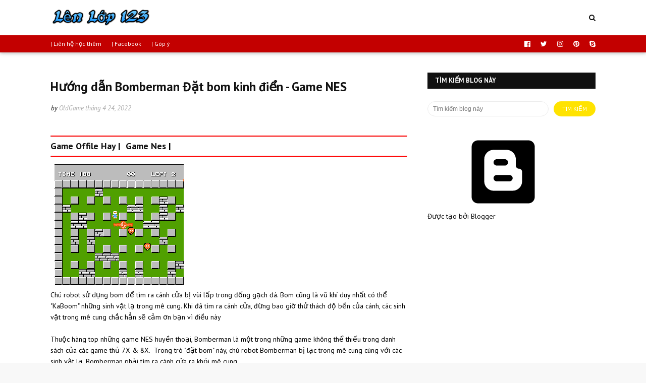

--- FILE ---
content_type: text/html; charset=utf-8
request_url: https://www.google.com/recaptcha/api2/aframe
body_size: 222
content:
<!DOCTYPE HTML><html><head><meta http-equiv="content-type" content="text/html; charset=UTF-8"></head><body><script nonce="ZYfWLLyXQDsx0oGOBMhRgw">/** Anti-fraud and anti-abuse applications only. See google.com/recaptcha */ try{var clients={'sodar':'https://pagead2.googlesyndication.com/pagead/sodar?'};window.addEventListener("message",function(a){try{if(a.source===window.parent){var b=JSON.parse(a.data);var c=clients[b['id']];if(c){var d=document.createElement('img');d.src=c+b['params']+'&rc='+(localStorage.getItem("rc::a")?sessionStorage.getItem("rc::b"):"");window.document.body.appendChild(d);sessionStorage.setItem("rc::e",parseInt(sessionStorage.getItem("rc::e")||0)+1);localStorage.setItem("rc::h",'1768517851515');}}}catch(b){}});window.parent.postMessage("_grecaptcha_ready", "*");}catch(b){}</script></body></html>

--- FILE ---
content_type: text/javascript; charset=UTF-8
request_url: https://www.lenlop123.com/feeds/posts/default/-/cate-game?alt=json-in-script&max-results=3&callback=jQuery112406045663159478818_1768517849245&_=1768517849246
body_size: 12378
content:
// API callback
jQuery112406045663159478818_1768517849245({"version":"1.0","encoding":"UTF-8","feed":{"xmlns":"http://www.w3.org/2005/Atom","xmlns$openSearch":"http://a9.com/-/spec/opensearchrss/1.0/","xmlns$blogger":"http://schemas.google.com/blogger/2008","xmlns$georss":"http://www.georss.org/georss","xmlns$gd":"http://schemas.google.com/g/2005","xmlns$thr":"http://purl.org/syndication/thread/1.0","id":{"$t":"tag:blogger.com,1999:blog-9092133891385897254"},"updated":{"$t":"2026-01-14T19:08:55.500-08:00"},"category":[{"term":"cate-game"},{"term":"cate-game-snes"},{"term":"learn-thayvu-l8-2022"},{"term":"toan-6-hk1"},{"term":"cate-game-viet-hoa"},{"term":"toan-7-hk1"},{"term":"toan-11-hk1"},{"term":"cate-game-phone"},{"term":"toan-6-sgk"},{"term":"toan-8-hk1"},{"term":"toan-10-hk1"},{"term":"toan-9-hk1"},{"term":"toan-7-hsg"},{"term":"learn-thayvu-l6-2021"},{"term":"truyen-tranh-20th-century-boys"},{"term":"learn-thayvu-l7-2022"},{"term":"learn-thayvu-l6-2022"},{"term":"iq"},{"term":"toan-8-hsg"},{"term":"toan-2-hk1"},{"term":"toan-6-gk1"},{"term":"toan-7-gk1"},{"term":"cate-game-pc"},{"term":"toan-7-hk2"},{"term":"toan-9-hsg"},{"term":"toan-6-hsg"},{"term":"toan-9-gk1"},{"term":"toan-12-hk1"},{"term":"toan-11-gk1"},{"term":"toan-6-hk2"},{"term":"toan-12-hk2"},{"term":"chim-lua"},{"term":"toan-5-hk1"},{"term":"toan-5-gk1"},{"term":"toan-2-hk2"},{"term":"toan-8-hk2"},{"term":"cate-music-vn"},{"term":"vat-li-6-c1"},{"term":"cate-programmer-javascript"},{"term":"toan-10-gk1"},{"term":"toan-6-hk1-lt"},{"term":"toan-9-tsTHCS"},{"term":"cate-music-eng"},{"term":"cate-js"},{"term":"der-langrisser"},{"term":"toan-8-gk1"},{"term":"toan-6-hk2-lt"},{"term":"toan-6-gk2"},{"term":"toan-6-hh-c2"},{"term":"vat-li-8-hk1"},{"term":"toan-5-hk2"},{"term":"toan-9-hk2"},{"term":"vat-li-8-c1"},{"term":"cate-programmer-hardware"},{"term":"toan-10-hk2"},{"term":"phim-hay"},{"term":"toan-6-sgk-pbtt6hh34"},{"term":"toan-7-sgk"},{"term":"toan-8-gk2"},{"term":"toan-4-gk1"},{"term":"vat-li-8-hk2"},{"term":"toan-6-ds-c2"},{"term":"toan-9-sgk"},{"term":"khtn-6-sgk-sgkCTST"},{"term":"vat-li-9-hk1"},{"term":"cate-game-nes"},{"term":"cate-postman"},{"term":"toan-10-sgk"},{"term":"toan-12-gk1"},{"term":"toan-9-gk2"},{"term":"fire-emblem-3"},{"term":"image-familly"},{"term":"Yugi-Oh-R"},{"term":"fe7"},{"term":"toan-2-hk2-lt"},{"term":"toan-9-ds-c1"},{"term":"toan-9-ds-c2"},{"term":"Tearing-Saga"},{"term":"khtn-7-sgk-sbt-CTST-2022"},{"term":"toan-11-sgk"},{"term":"toan-3-hk2"},{"term":"vat-li-6-hk1"},{"term":"khampha"},{"term":"sgk-ctst"},{"term":"vat-li-8-c2"},{"term":"cate-programmer-software"},{"term":"vat-li-7-hk1"},{"term":"vat-li-9-c1"},{"term":"cate-excel-tlhe"},{"term":"cate-tools-online"},{"term":"toan-2-sgk-35de-na"},{"term":"toan-3-sgk-35de-na"},{"term":"toan-5-btct-35na"},{"term":"toan-6-ds-c3"},{"term":"toan-2-btct-ctst2021"},{"term":"toan-7-hsg-tt15cdsh2020"},{"term":"toan-7-sgk-pbt34t"},{"term":"van-1-btct-ctst2021"},{"term":"van-2-btct-ctst2021"},{"term":"cate-word"},{"term":"genshin-impact"},{"term":"toan-1-btct-cd2021"},{"term":"toan-1-hk2"},{"term":"toan-12-sgk"},{"term":"toan-2-gk1"},{"term":"toan-2-phieubaitap-chantroi-2023"},{"term":"toan-4-hk2"},{"term":"toan-5-sgk"},{"term":"ly-10-sgk-cpvl1"},{"term":"toan-7-ds-c1"},{"term":"vat-li-6-c2"},{"term":"ytb-review"},{"term":"de-thi"},{"term":"fe6"},{"term":"toan-3-gk1"},{"term":"vat-li-7-hk2"},{"term":"vat-li-9-c2"},{"term":"cate-programmer-cloud-essentials"},{"term":"toan-2-gk2"},{"term":"toan-4-sgk"},{"term":"toan-7-ds-c3"},{"term":"toan-8-ds-c3"},{"term":"toan-8-hh-c3"},{"term":"vat-li-6-hk2"},{"term":"learn-thayvu-l9-2023"},{"term":"toan-10-hsg"},{"term":"toan-11-hsg"},{"term":"truyen-tranh"},{"term":"vat-li-9-hk2"},{"term":"cate-js-bt"},{"term":"romance-saga-3"},{"term":"toan-12-hsg"},{"term":"anh-hai-huoc"},{"term":"hoa-8-gk1"},{"term":"toan-10-ds-c1"},{"term":"toan-10-ds-c4"},{"term":"toan-10-hh-c1"},{"term":"toan-6-sgk-btcbvncbdp"},{"term":"toan-9-gk1-tt-29-hn"},{"term":"z"},{"term":"hoa-8-c1"},{"term":"hoa-9-c1"},{"term":"toan-11-hk2"},{"term":"toan-8-sgk"},{"term":"truyen-cuoi"},{"term":"vampire-survivors"},{"term":"vat-li-8-sgk-sbt"},{"term":"vat-ly-7-sgk-sbt"},{"term":"fe5"},{"term":"khtn-6-hk1"},{"term":"phimhh-Courage-s1"},{"term":"toan-10-ds-c3"},{"term":"toan-5-gk2"},{"term":"vat-li-6-gk1"},{"term":"ff-VIII"},{"term":"phimhh-Courage-s2"},{"term":"toan-1-pbt-dth"},{"term":"toan-12-tnpt"},{"term":"toan-2-hsg"},{"term":"toan-8-ds-c1"},{"term":"vat-li-7-c1"},{"term":"vat-li-7-c3"},{"term":"vat-li-9-c3"},{"term":"vat-li-9-gk1"},{"term":"cate-red-alert2"},{"term":"chrono-trigger"},{"term":"toan-11-gk2"},{"term":"toan-7-ds-c4"},{"term":"toan-9-hsg-tt23cd2021"},{"term":"vat-li-10-gk1"},{"term":"cate-html"},{"term":"toan-3-gk2"},{"term":"vat-ly-6-sgk-sbt"},{"term":"Minecraft"},{"term":"learn-thayvu-l8-2023"},{"term":"toan-10-gk2"},{"term":"toan-5-hk2-tt60-vtht"},{"term":"toan-6-ds-c1"},{"term":"toan-6-hh-c1"},{"term":"toan-7-hh-c2"},{"term":"toan-8-hh-c1"},{"term":"toan-9-ds-c3"},{"term":"toan-9-ds-c4"},{"term":"van-6-sgk"},{"term":"vat-li-10-sgk"},{"term":"vat-li-11-sgk"},{"term":"ytb-giai-tri"},{"term":"20-de-thi-gioi-toan-lop-1"},{"term":"cate-powerpoint"},{"term":"diablo-2"},{"term":"hoa-hoc-8-c1-lt"},{"term":"toan-12-gk2"},{"term":"toan-12-tnpt-tc20nbv"},{"term":"toan-4-gk2"},{"term":"toan-6-hk1-tt20qb"},{"term":"toan-7-hh-c3"},{"term":"toan-7-hk1-tt20qb"},{"term":"toan-7-sgk-sgk-2022-c7"},{"term":"toan-8-hk1-tt20qb"},{"term":"zelda-a-link-to-the-past"},{"term":"cate-excel"},{"term":"cate-truyentranh"},{"term":"hoa-9-c5"},{"term":"machinarium"},{"term":"toan-8-ds-c2"},{"term":"truyen-tranh-Soloist-Of-The-Prison"},{"term":"vat-li-8-gk1"},{"term":"cate-css"},{"term":"cate-suutam"},{"term":"hoa-8-sgk"},{"term":"toan-10-hh-c3"},{"term":"toan-6-sgk-dsc1"},{"term":"toan-6-sgk-tldhsh62020"},{"term":"toan-7-hh-c1"},{"term":"truyen-tranh-Uzumaki"},{"term":"learn-eng"},{"term":"ly-12-sgk-cpvl1"},{"term":"tin-hoc-3-hdth-cd2"},{"term":"tin-hoc-7-sgk-sbt-ctst-2022"},{"term":"toan-5-hk1-tt60-vtht"},{"term":"toan-6-hsg-tt18cđsh2022"},{"term":"van-6-gk1"},{"term":"vat-li-7-gk1"},{"term":"casio"},{"term":"learn-thayvu-l8-2021"},{"term":"toan-10-ds-c2"},{"term":"toan-5-gk1-tt22vj"},{"term":"toan-6-ds-c1-t16"},{"term":"vat-li-10-hk1"},{"term":"vat-li-11-hk1"},{"term":"vat-ly-6-sgk-sgk-c1"},{"term":"cate-lsdl"},{"term":"cate-mongodb-Cshaft"},{"term":"cate-toan"},{"term":"hoa-9-gk1"},{"term":"toan-1-gk1"},{"term":"toan-1-gk2"},{"term":"toan-10-ds-c6"},{"term":"toan-8-sgk-sbt"},{"term":"toan-9-hk1-15bdbn2018"},{"term":"van-1-btct2020nsg"},{"term":"van-12-sgk"},{"term":"van-5-hk2"},{"term":"van-7-sgk"},{"term":"vat-li-12-gk1"},{"term":"Book"},{"term":"Horrible"},{"term":"cate-guitar"},{"term":"cate-paint"},{"term":"cate-sgk-toan"},{"term":"cate-toan-6"},{"term":"cate-toan-8"},{"term":"hoa-8-c2"},{"term":"hoa-8-c4"},{"term":"hoa-8-lt"},{"term":"k6"},{"term":"toan-12-ds-c2"},{"term":"toan-2-btct2020ml"},{"term":"toan-6-sgk-sgkCTST-c1"},{"term":"toan-7-ds-c2"},{"term":"truyen-tranh-densetsu-no-yuusha-no konkatsu"},{"term":"van-5-gk1"},{"term":"vat-li-11-gk1"},{"term":"cate-eight"},{"term":"cate-html-bt"},{"term":"cate-music-nhacche"},{"term":"cate-nodejs"},{"term":"cate-toan-10"},{"term":"cate-toan-11"},{"term":"cate-toan-7"},{"term":"hoa-9-c2"},{"term":"hoa-9-sgk"},{"term":"hoc-jQuery"},{"term":"khtn-6-gk1"},{"term":"khtn-6-sgk-sgkCTST-c8"},{"term":"sinh-11-sgk"},{"term":"toan-5-hk2-15tt22vj"},{"term":"toan-7-sgk-btncvmscdbvt"},{"term":"van-9-sgk"},{"term":"vat-li-6-sgk"},{"term":"vat-ly-6-sgk-sgk-c2"},{"term":"vat-ly-7-sgk-btvl7nc2007lvt-c3"},{"term":"vat-ly-7-sgk-sbt-c3"},{"term":"vat-ly-7-sgk-sgk-c3"},{"term":"brain-out"},{"term":"cate-rubik"},{"term":"cate-tho-hay"},{"term":"cate-word-thayvu-baitap"},{"term":"funny"},{"term":"hoc-jQuery-bt"},{"term":"khtn-6-sgk-sbt-ctst2022-c8"},{"term":"learn-thayvu-l6-hsg-2021"},{"term":"learn-thayvu-l7-2023"},{"term":"toan-3-sgk"},{"term":"toan-6-ds-c1-lt"},{"term":"toan-6-hsg-bdhsg13cđ"},{"term":"toan-6-sgk-13dtkscl2019"},{"term":"toan-6-sgk-sbt-ctst-2022-c1"},{"term":"toan-7-sgk-sbt-kntt-2022"},{"term":"van-1-hk2"},{"term":"van-11-sgk"},{"term":"vat-li-7-sgk"},{"term":"blogger"},{"term":"cate-amnhac"},{"term":"cate-html5-bt"},{"term":"fe4"},{"term":"game-video"},{"term":"gdcd-7-sgk-sbt-ctst-2022"},{"term":"gogo"},{"term":"hoa-8-c3"},{"term":"hoa-8-lt-thinghiem"},{"term":"hoa-8-sgk-sbt"},{"term":"khtn-6-sgk-sbt-ctst2021"},{"term":"khtn-6-sgk-sbt-ctst2022"},{"term":"khtn-7-sgk-sbt-kntt-2022"},{"term":"khtn-7-sgk-sgk-CD-2022"},{"term":"khtn-7-sgk-sgkCTST-2022"},{"term":"lightnovel-conan-lathuthachdau"},{"term":"toan-4-sgk-btt4ddh"},{"term":"toan-5-gk1-tt60-vtht"},{"term":"toan-5-gk2-15tt22vj"},{"term":"toan-6-hk2-14dthk2t62018"},{"term":"toan-8-ds-c4"},{"term":"toan-8-lt"},{"term":"truyen-tranh-Chie-t1"},{"term":"truyen-tranh-Chie-t2"},{"term":"van-4-hk2"},{"term":"vat-li-11-hk2"},{"term":"vat-li-7-gk2"},{"term":"vat-li-8-gk2"},{"term":"vat-li-9-gk2"},{"term":"vat-li-9-sgk"},{"term":"Minecraft-map"},{"term":"cate-csharp"},{"term":"cate-dos"},{"term":"cate-game-2-nguoi"},{"term":"cate-game-web"},{"term":"cate-html5"},{"term":"cate-toan-9"},{"term":"cate-van"},{"term":"congnghe-6-gk1"},{"term":"hoa-8-gk2"},{"term":"hoa-9-c4"},{"term":"kangaroo-1"},{"term":"kangaroo-2"},{"term":"khtn-6-gk2"},{"term":"khtn-6-sgk-sgkb-ctst2021"},{"term":"khtn-7-sgk-sgk-kntt-2022"},{"term":"loto"},{"term":"sinh-10-sgk"},{"term":"toan-7-ds-c1-b2"},{"term":"toan-7-hh-c2-60dktdknvc"},{"term":"toan-7-hh-c3-60dktdknvc"},{"term":"toan-7-sgk-sbt"},{"term":"toan-7-sgk-sgk-2022-c6"},{"term":"toan-7-sgk-sgk-2022-c8"},{"term":"toan-9-hh-c1"},{"term":"toan-9-hh-c3"},{"term":"van-7-hk1"},{"term":"van-8-sgk"},{"term":"vat-li-9-c4"},{"term":"vat-li-9-hsg"},{"term":"ytb"},{"term":"cate-css-bt"},{"term":"cate-gdcd"},{"term":"cate-iq-tieuhoc"},{"term":"cate-math-tools-online"},{"term":"cate-mongodb-compass"},{"term":"cate-newspaper"},{"term":"cate-programmer-source-git"},{"term":"cate-tin-hoc"},{"term":"ff-IX"},{"term":"hoa-8-c5"},{"term":"iq-dapan"},{"term":"kangaroo-3"},{"term":"kangaroo-4"},{"term":"khtn-6-sgk-sbt-cd2021"},{"term":"story-cryptic"},{"term":"toan-12-ds-c1"},{"term":"toan-12-hk2-bdoth2021"},{"term":"toan-4-gk1-10vj"},{"term":"toan-4-hk2-10thh"},{"term":"toan-5-sgk-btt5ddh"},{"term":"toan-6-sgk-t6ncdt"},{"term":"toan-6-sgk-tldht6-dsc1"},{"term":"toan-7-sgk-sgk-2022-c2"},{"term":"toan-7-sgk-sgk-kntt-2022"},{"term":"van-3-hk2"},{"term":"van-7-sgk-sbt-ctst-2022"},{"term":"Game-PS"},{"term":"cate-mongodb-shell"},{"term":"cate-music-kid"},{"term":"cate-tin-hoc-pho-thong"},{"term":"game-google"},{"term":"hdtn-7-sgk-sbt-ctst-2022"},{"term":"hoa-8-lt-bt"},{"term":"hoa-8-lt-bt-tracnghiem"},{"term":"lich-su-11-sgk"},{"term":"tin-hoc-3-hdth-cd3"},{"term":"toan-1-sgk"},{"term":"toan-12-tnpt-ttdmh2020"},{"term":"toan-2-IQ-100-bai-chon-loc"},{"term":"toan-5-tuyen-sinh"},{"term":"toan-6-sgk-sbt-ctst-2022"},{"term":"toan-6-sgk-sgkCTST"},{"term":"toan-6-sgk-sgkCTST-c5"},{"term":"toan-6-sgk-sgkCTST-c8"},{"term":"toan-7-ds-c2-60dktdknvc"},{"term":"toan-7-sgk-sbt-ctst-2022"},{"term":"toan-7-sgk-sgk-2022-ctst"},{"term":"vat-li-7-c2"},{"term":"vat-ly-7-sgk-sgk-c1"},{"term":"vltk1"},{"term":"zelda-the-minish-cap"},{"term":"amnhac-3-sgk-sgk-ctst-2022"},{"term":"cate-cntt-he-dieu-hanh"},{"term":"cate-cntt-phan-cung"},{"term":"cate-lienquan"},{"term":"cate-mongodb"},{"term":"cate-music-nhacphim"},{"term":"cate-vat-li-7"},{"term":"cate-vat-li-9"},{"term":"cate-web"},{"term":"chuyende-daodong"},{"term":"gdcd-6-sgk"},{"term":"hoa-8-c6"},{"term":"hoa-9-c3"},{"term":"hoa-9-gk2"},{"term":"k8"},{"term":"khtn-6-hk2"},{"term":"khtn-6-sgk-sgkCTST-c9"},{"term":"khtn-7-gk1"},{"term":"khtn-7-hk2"},{"term":"khtn-7-lt"},{"term":"learn-thayvu-l6-2023"},{"term":"meme"},{"term":"sinh-9-sgk"},{"term":"tin-hoc-1-hdth"},{"term":"tin-hoc-2-hdth"},{"term":"tin-hoc-3-hdth-cd1"},{"term":"toan-10-hh-c2"},{"term":"toan-5-gk2-tt60-vtht"},{"term":"toan-6-hh-c1-lt"},{"term":"toan-7-ds-c1-60dktdknvc"},{"term":"toan-7-sgk-sgk-2022-c5"},{"term":"toan-8-sgk-sgk"},{"term":"toan-8-sgk-tldh"},{"term":"toan-9-sgk-sgk"},{"term":"van-10-sgk"},{"term":"van-11-lt-lqd-2021"},{"term":"vat-li-12-gk2"},{"term":"vat-li-12-hk1"},{"term":"vat-li-12-sgk"},{"term":"vat-ly-7-sgk-btvl7nc2007lvt-c1"},{"term":"vat-ly-7-sgk-tldh-c1"},{"term":"vat-ly-7-sgk-tldh-c3"},{"term":"ytb-mrbean"},{"term":"Rusty-Lake-Hotel"},{"term":"cate-game-gba"},{"term":"cate-sinh"},{"term":"cate-toan-2"},{"term":"cate-toan-5"},{"term":"cate-vat-li-6"},{"term":"cate-vat-li-8"},{"term":"cate-windows"},{"term":"game-pc"},{"term":"image-familly-dong-thuy-tien"},{"term":"khtn-7-sgk"},{"term":"mithuat-7-sgk-sbt-ctst-2022"},{"term":"phim-hoat-hinh"},{"term":"q0"},{"term":"sinh-8-sgk"},{"term":"tin-hoc-3-chthq1-c4"},{"term":"tin-hoc-3-chthq1-c5"},{"term":"tin-hoc-4-hk2"},{"term":"toan-12-hk1-lt"},{"term":"toan-12-hk2-lt"},{"term":"toan-2-sgk"},{"term":"toan-2-sgk-sgk"},{"term":"toan-6-sgk-sgkCTST-c6"},{"term":"toan-6-sgk-tldht6-dsc3"},{"term":"toan-7-sgk-gbtt7ln"},{"term":"toan-7-sgk-sgk"},{"term":"toan-7-sgk-sgk-2022"},{"term":"toan-7-sgk-tldh"},{"term":"vat-li-8-sgk"},{"term":"vat-ly-7-sgk-btvl7nc2007lvt-c2"},{"term":"vat-ly-7-sgk-sbt-c1"},{"term":"vat-ly-7-sgk-sgk-c2"},{"term":"Apache-Kafka"},{"term":"anh-biem-hoa"},{"term":"anh-hai-huoc-comic"},{"term":"cate-102-IQ"},{"term":"cate-csharp-model-json"},{"term":"cate-music-denvau"},{"term":"cate-music-eng-MichaelJackson"},{"term":"cate-toan-1"},{"term":"cate-toan-3"},{"term":"cate-toan-4"},{"term":"cate-van-6"},{"term":"cate-webgame"},{"term":"chuyende-hamsoluonggiac"},{"term":"cong-nghe-7-sgk-sbt-ctst-2022"},{"term":"congnghe-6-sgk"},{"term":"duoi-hinh-bat-chu"},{"term":"game-gialap"},{"term":"gdcd-6-gk1"},{"term":"hoa-8-sgk-sgk"},{"term":"k9"},{"term":"khtn-3-sgk-sgk-ctst-2022"},{"term":"khtn-6-hsg"},{"term":"khtn-6-sgk"},{"term":"khtn-6-sgk-sbt-ctst2022-c9"},{"term":"lich-su-7-sgk-sbt-ctst-2022"},{"term":"mithuat-3-sgk-sgk-ctst-2022"},{"term":"ppct-toan"},{"term":"ppct-vat-li"},{"term":"q2"},{"term":"sach-pdf"},{"term":"scratch"},{"term":"tin-hoc-3-chthq1"},{"term":"tin-hoc-3-hdth"},{"term":"tin-hoc-3-hdth-cd4"},{"term":"tin-hoc-3-hk2"},{"term":"tin-hoc-3-sgk-sgk-ctst-2022"},{"term":"tin-hoc-5-hk2"},{"term":"tin-hoc-6-gk1"},{"term":"tnpt"},{"term":"toan-12-gk2-185nlt"},{"term":"toan-3-sgk-sbt-ctst-2022"},{"term":"toan-6-sgk-sgkCTST-c2"},{"term":"toan-6-sgk-sgkCTST-c4"},{"term":"toan-7-ds-c3-60dktdknvc"},{"term":"toan-7-ds-c4-60dktdknvc"},{"term":"toan-7-hh-c1-60dktdknvc"},{"term":"toan-7-hk1-60dktdknvc"},{"term":"toan-7-hk2-60dktdknvc"},{"term":"toan-7-hk2-lt"},{"term":"toan-7-sgk-sgk-2022-c1"},{"term":"toan-7-sgk-sgk-2022-ctst-c1"},{"term":"toan-7-sgk-sgk-2022-ctst-c3"},{"term":"toan-7-sgk-sgk-2022-ctst-c4"},{"term":"toan-8-ds-c1-b1"},{"term":"toan-8-ds-c1-b2"},{"term":"toan-9-sgk-tldh"},{"term":"toan-bbb"},{"term":"truyen-tranh-DNTG-Anhxtanh"},{"term":"truyen-tranh-DNTG-Noben"},{"term":"truyen-tranh-DNTG-Suto"},{"term":"truyen-tranh-DNTG-edixon"},{"term":"van-1-gk2"},{"term":"van-1-hk1"},{"term":"van-5-sgk"},{"term":"vat-ly-7-sgk-sbt-c2"},{"term":"vat-ly-7-sgk-tldh-c2"},{"term":"ytb-America-Got-Talent"},{"term":"Titan-Quest"},{"term":"amnhac-1-sgk"},{"term":"amnhac-6-sgk"},{"term":"cate-anh-6"},{"term":"cate-anh-7"},{"term":"cate-anh-8"},{"term":"cate-anh-9"},{"term":"cate-cntt-word"},{"term":"cate-congnghe"},{"term":"cate-muasam"},{"term":"cate-music-jimmynguyen"},{"term":"cate-vat-li-10"},{"term":"cate-vat-li-11"},{"term":"cate-vat-li-12"},{"term":"chuyende-songcohoc"},{"term":"daoduc-1-sgk"},{"term":"dia-li-6-sgk"},{"term":"goof-troop"},{"term":"hdtn-1-sgk"},{"term":"hoa-9-lt-thinghiem"},{"term":"iq-cap1"},{"term":"iq-cap2"},{"term":"k3"},{"term":"k4"},{"term":"khtn-6-sgk-sgkCTST-c1"},{"term":"khtn-6-sgk-sgkCTST-c4"},{"term":"khtn-7-hk1"},{"term":"mithuat-1-sgk"},{"term":"q1"},{"term":"sgk-7"},{"term":"sinh-6-sgk"},{"term":"sinh-7-sgk"},{"term":"tieng-anh-5-tuyen-sinh"},{"term":"tieng-viet-1-sgk"},{"term":"tieng-viet-3-sgk"},{"term":"tieng-viet-4-sgk"},{"term":"tin-hoc-3-chthq1-c1"},{"term":"tin-hoc-3-chthq1-c3"},{"term":"tin-hoc-4-hdth"},{"term":"tnxh-1-sgk"},{"term":"toan-11-ds-c1"},{"term":"toan-11-ds-c4"},{"term":"toan-11-ds-c5"},{"term":"toan-11-hh-c1"},{"term":"toan-11-hh-c2"},{"term":"toan-12-ds-c3"},{"term":"toan-12-hh-c1"},{"term":"toan-12-hh-c3"},{"term":"toan-3-c1-iq"},{"term":"toan-3-sgk-sgk"},{"term":"toan-5-hk1-tt22vj"},{"term":"toan-5-sgk-sgk"},{"term":"toan-6-sgk-108btcl"},{"term":"toan-6-sgk-sbt"},{"term":"toan-6-sgk-sbt-ctst-2022-c2"},{"term":"toan-6-sgk-sbt-ctst-2022-c4"},{"term":"toan-6-sgk-sgk"},{"term":"toan-6-sgk-sgkCTST-c3"},{"term":"toan-6-sgk-sgkCTST-c7"},{"term":"toan-6-sgk-tht62019nce"},{"term":"toan-6-sgk-tldht6"},{"term":"toan-6-sgk-tldht6-hhc2"},{"term":"toan-7-hk1-lt"},{"term":"toan-7-sgk-ncvptt7vhb"},{"term":"toan-7-sgk-sgk-2022-c4"},{"term":"toan-7-sgk-sgk-2022-c9"},{"term":"toan-7-sgk-sgk-2022-ctst-c2"},{"term":"toan-7-sgk-sgk-2022-ctst-c5"},{"term":"toan-8-ds-c1-b3"},{"term":"toan-8-hk2-lt"},{"term":"truyen-tranh-DNTG"},{"term":"truyen-tranh-YuGiOh"},{"term":"van-2-hk2"},{"term":"van-6-hk1"},{"term":"vat-li-10-gk2"},{"term":"vat-li-10-hk2"},{"term":"vat-li-7-tomtat2020"},{"term":"Minecraft-mod"},{"term":"blogger-html-test"},{"term":"cate-anh-5"},{"term":"cate-cntt-powerpoint"},{"term":"cate-excel-function"},{"term":"cate-game-ngoaitroi"},{"term":"cate-hdtn"},{"term":"cate-iphone"},{"term":"cate-music"},{"term":"cate-music-trucnhan"},{"term":"cate-programmer-C#-begin"},{"term":"cate-tin-hoc-thuthuat"},{"term":"cate-toan-IQ"},{"term":"cate-van-1"},{"term":"cate-van-2"},{"term":"cate-van-3"},{"term":"cate-van-4"},{"term":"cate-van-5"},{"term":"cate-vat-li"},{"term":"cate-web-movie"},{"term":"chuyende-dayso"},{"term":"chuyende-quynap"},{"term":"chuyende-tuduylogic"},{"term":"dia-li-11-sgk"},{"term":"gdcd-7-sgk"},{"term":"gdtc-1-sgk"},{"term":"iq-tieuhoc"},{"term":"khtn-6-sgk-sbt-ctst2022-c1"},{"term":"khtn-6-sgk-sbt-ctst2022-c4"},{"term":"khtn-6-sgk-sgkCTST-c11"},{"term":"khtn-6-sgk-sgkCTST-c7"},{"term":"khu-vui-choi"},{"term":"li-thuyet"},{"term":"lich-su-10-sgk"},{"term":"lich-su-8-sgk"},{"term":"lich-su-9-sgk"},{"term":"mithuat-6-sgk"},{"term":"phimhh-Courage"},{"term":"programmer"},{"term":"tales-of-immortal"},{"term":"tin-hoc-6-sgk"},{"term":"tin-hoc-7-sgk"},{"term":"tin-hoc-9-sgk"},{"term":"toan-1-ppct"},{"term":"toan-1-sgk-sgk"},{"term":"toan-11-ds-c3"},{"term":"toan-12-ds-c4"},{"term":"toan-2-IQ"},{"term":"toan-3-sgk-sgk-ctst-2022"},{"term":"toan-6-sgk-sbt-ctst-2022-c3"},{"term":"toan-6-sgk-sgkCTST-c9"},{"term":"toan-6-sgk-tldht6-dsc2"},{"term":"toan-7-sgk-gvbtt7dmk"},{"term":"toan-7-sgk-sgk-2022-c3"},{"term":"toan-7-sgk-tldh-ds-c1"},{"term":"toan-7-sgk-tldh-ds-c2"},{"term":"toan-7-sgk-tldh-ds-c4"},{"term":"toan-7-sgk-tldh-hh-c3"},{"term":"toan-8-hk1-lt"},{"term":"truyen-tranh-hai"},{"term":"van-1-gk1"},{"term":"van-10-lt-lqd-2021"},{"term":"van-12-lt-lqd-2021"},{"term":"van-2-gk1"},{"term":"van-2-hk1"},{"term":"van-3-gk1"},{"term":"van-4-gk1"},{"term":"vat-li-11-gk2"},{"term":"vat-li-12-hk2"},{"term":"vat-li-6-gk2"},{"term":"video-game"},{"term":"x"},{"term":"9-toan"},{"term":"Admin"},{"term":"amnhac-7-sgk"},{"term":"cate-cntt"},{"term":"cate-gdtc"},{"term":"cate-maytinhcoban"},{"term":"cate-music-nhacdo"},{"term":"cate-music-vn-uyentrang"},{"term":"cate-rubik-3x3"},{"term":"cate-tin-hoc-3"},{"term":"cate-tin-hoc-tong-hop"},{"term":"cate-tnxh"},{"term":"chuyende-hoahoc"},{"term":"dia-li-10-sgk"},{"term":"dia-li-12-sgk"},{"term":"gdcd-8-sgk"},{"term":"gdcd-9-sgk"},{"term":"gdtc-6-sgk"},{"term":"geogebra"},{"term":"hoa-9-ppct"},{"term":"hsg-thcs"},{"term":"ic3"},{"term":"iq-dungeon"},{"term":"kangaroo"},{"term":"khtn-6-dttnvj"},{"term":"khtn-6-hk1-lt"},{"term":"khtn-6-hkn-lt"},{"term":"khtn-6-sgk-sbt-ctst2022-c0"},{"term":"khtn-6-sgk-sbt-ctst2022-c11"},{"term":"khtn-6-sgk-sbt-ctst2022-c7"},{"term":"khtn-6-sgk-sgkCTST-c0"},{"term":"khtn-6-sgk-sgkCTST-c10"},{"term":"khtn-6-sgk-sgkCTST-c3"},{"term":"khtn-6-sgk-sgkCTST-c5"},{"term":"khtn-6-sgk-sgkCTST-c6"},{"term":"khtn-7-gk2"},{"term":"lsdl-6-sgk"},{"term":"mithuat-7-sgk"},{"term":"q5"},{"term":"sinh-12-lt-lqd-2021"},{"term":"sinh-12-sgk"},{"term":"terranigma"},{"term":"tieng-viet-2-sgk"},{"term":"tin-hoc-3-chthq1-c2"},{"term":"tin-hoc-3-chthq1-c6"},{"term":"tin-hoc-3-sgk"},{"term":"tnxh-2-sgk"},{"term":"toan-1-IQ"},{"term":"toan-1-hsg"},{"term":"toan-10-ds-c5"},{"term":"toan-10-sgk-40detn"},{"term":"toan-11-ds-c2"},{"term":"toan-11-hh-c3"},{"term":"toan-2-c1-iq"},{"term":"toan-5-hk1-lt"},{"term":"toan-6-ppct"},{"term":"toan-7-sgk-tldh-ds-c3"},{"term":"toan-7-sgk-tldh-hh-c1"},{"term":"toan-7-sgk-tldh-hh-c2"},{"term":"toan-8-ds-c1-lt"},{"term":"toan-8-hh-c2"},{"term":"toan-9-hk1-lt"},{"term":"tuyen-sinh-10"},{"term":"van-3-hk1"},{"term":"van-4-hk1"},{"term":"van-6-hk1-lt"},{"term":"vat-ly-7-sgk-btvl7nc2007lvt"},{"term":"vat-ly-7-sgk-sgk"},{"term":"vat-ly-7-sgk-tldh"},{"term":"ytb-hai-kich"},{"term":"amnhac-2-sgk"},{"term":"amnhac-3-sgk"},{"term":"amnhac-9-sgk"},{"term":"blogger-html"},{"term":"calendar"},{"term":"casio-880"},{"term":"cate-bitfinex"},{"term":"cate-dia-li-4"},{"term":"cate-download"},{"term":"cate-entertainment"},{"term":"cate-excel-bt"},{"term":"cate-game-nds"},{"term":"cate-game-ps"},{"term":"cate-hack"},{"term":"cate-hdtn-6"},{"term":"cate-hoa"},{"term":"cate-learn"},{"term":"cate-lich-su-4"},{"term":"cate-mithuat-6"},{"term":"cate-music-lienkhuc"},{"term":"cate-music-mytam"},{"term":"cate-music-phanmanhquynh"},{"term":"cate-music-phuongmychi"},{"term":"cate-music-rock"},{"term":"cate-music-vn-damvinhhung"},{"term":"cate-music-vn-huongtram"},{"term":"cate-music-vn-minhchien"},{"term":"cate-music-vn-phamquynhanh"},{"term":"cate-music-vui"},{"term":"cate-rubik-pyraminx-3x3"},{"term":"chuyende-Ptolemy"},{"term":"chuyende-tamgiac"},{"term":"chuyende-xacsuat"},{"term":"congnghe-4-sgk"},{"term":"congnghe-7-sgk"},{"term":"congnghe-9-sgk"},{"term":"daoduc-2-sgk"},{"term":"daoduc-5-sgk"},{"term":"dia-li-6-gk1"},{"term":"dia-li-7-sgk"},{"term":"dia-li-8-sgk"},{"term":"diem-bao"},{"term":"du-lich"},{"term":"game-offline"},{"term":"game-simulator"},{"term":"gdtc-2-sgk"},{"term":"hai-huoc"},{"term":"hdtn-2-sgk"},{"term":"hdtn-6-sgk"},{"term":"hoa-8-ppct"},{"term":"khoahoc-4-sgk"},{"term":"khoahoc-5-sgk"},{"term":"khtn-6-hk2-lt"},{"term":"khtn-6-loigiaihay"},{"term":"khtn-6-sgk-sbt-ctst2022-c10"},{"term":"khtn-6-sgk-sbt-ctst2022-c3"},{"term":"khtn-6-sgk-sbt-ctst2022-c5"},{"term":"khtn-6-sgk-sbt-ctst2022-c6"},{"term":"khtn-6-sgk-sgkCTST-c2"},{"term":"khtn-7-loigiaihay"},{"term":"learn-thayvu-2025"},{"term":"learn-thayvu-vatli7-c3-tomtat"},{"term":"li-thuyet-toan-10"},{"term":"lich-su-12-sgk"},{"term":"lich-su-5-sgk"},{"term":"lich-su-6-gk1"},{"term":"lich-su-7-sgk"},{"term":"lsdl-6-gk1"},{"term":"mithuat-2-sgk"},{"term":"mithuat-4-sgk"},{"term":"mithuat-5-sgk"},{"term":"nguyenly-batbien"},{"term":"paint-color"},{"term":"sach-pdf-khoahocvui"},{"term":"sach-pdf-truyencuoi"},{"term":"sach-pdf-truyencuoi-301tctl"},{"term":"software"},{"term":"tai-nang-tin-hoc"},{"term":"tieng-phap-7-hk2"},{"term":"tieng-viet-2-IQ"},{"term":"tieng-viet-3-IQ"},{"term":"tin-hoc-11-sgk"},{"term":"tin-hoc-8-sgk"},{"term":"tnxh-3-sgk"},{"term":"toan-1-sgk-hk2-lt"},{"term":"toan-10-chuyen"},{"term":"toan-10-ppct"},{"term":"toan-12-hh-c2"},{"term":"toan-2-sgk-vbtt"},{"term":"toan-3-sgk-sbt"},{"term":"toan-4-ppct"},{"term":"toan-6-sgk-tldht6-hhc1"},{"term":"toan-7-lt"},{"term":"toan-7-ppct"},{"term":"toan-9-hk2-lt"},{"term":"toan-9-ppct"},{"term":"truyen-chu"},{"term":"truyen-tranh-4000nam"},{"term":"truyen-tranh-Chie"},{"term":"van-1-hk2-lt"},{"term":"van-4-gk2"},{"term":"van-5-gk2"},{"term":"van-7-gk1"},{"term":"vat-li-12-tnpt"},{"term":"vat-li-8-lt"},{"term":"vat-li-8-sgk-sgk"},{"term":"vat-ly-6-sgk-sgk"},{"term":"xx"},{"term":"8-c2"},{"term":"Epic-Battle-Fantasy-5"},{"term":"React"},{"term":"Torchlight-2"},{"term":"Van-12-TNPT"},{"term":"amnhac-4-sgk"},{"term":"amnhac-8-sgk"},{"term":"anh-ban-be-vudh"},{"term":"bai-tap"},{"term":"cate"},{"term":"cate-amnhac-1"},{"term":"cate-amnhac-2"},{"term":"cate-amnhac-3"},{"term":"cate-amnhac-4"},{"term":"cate-amnhac-6"},{"term":"cate-amnhac-7"},{"term":"cate-amnhac-8"},{"term":"cate-amnhac-9"},{"term":"cate-congnghe-4"},{"term":"cate-congnghe-6"},{"term":"cate-congnghe-7"},{"term":"cate-congnghe-8"},{"term":"cate-congnghe-9"},{"term":"cate-cook"},{"term":"cate-csharp-linq"},{"term":"cate-daoduc-1"},{"term":"cate-daoduc-2"},{"term":"cate-daoduc-3"},{"term":"cate-daoduc-4"},{"term":"cate-dia-li-10"},{"term":"cate-dia-li-11"},{"term":"cate-dia-li-6"},{"term":"cate-dia-li-7"},{"term":"cate-dia-li-8"},{"term":"cate-dia-li-9"},{"term":"cate-excel-online"},{"term":"cate-forum"},{"term":"cate-game-18"},{"term":"cate-game-3ds"},{"term":"cate-gdcd-11"},{"term":"cate-gdcd-6"},{"term":"cate-gdcd-7"},{"term":"cate-gdcd-8"},{"term":"cate-gdcd-9"},{"term":"cate-gdtc-1"},{"term":"cate-gdtc-2"},{"term":"cate-gdtc-6"},{"term":"cate-gk1-lop1"},{"term":"cate-hdtn-1"},{"term":"cate-hdtn-2"},{"term":"cate-lich-su-10"},{"term":"cate-lich-su-11"},{"term":"cate-lich-su-6"},{"term":"cate-lich-su-8"},{"term":"cate-lich-su-9"},{"term":"cate-lsdl-4"},{"term":"cate-lsdl-6"},{"term":"cate-mithuat-1"},{"term":"cate-mithuat-2"},{"term":"cate-mithuat-4"},{"term":"cate-mithuat-7"},{"term":"cate-mongodb-c#"},{"term":"cate-music-eng-BritneySpears"},{"term":"cate-music-haibang"},{"term":"cate-music-khongloi"},{"term":"cate-music-lamnhattien"},{"term":"cate-music-nguyenthang"},{"term":"cate-music-phuonganh"},{"term":"cate-music-phuongy"},{"term":"cate-music-traoluu"},{"term":"cate-music-unglinh"},{"term":"cate-music-vn-bangkieu"},{"term":"cate-music-vn-baothy"},{"term":"cate-music-vn-matngoc"},{"term":"cate-music-vn-mijun"},{"term":"cate-music-vn-miule"},{"term":"cate-music-vn-ngoclinh"},{"term":"cate-music-vn-nhuquynh"},{"term":"cate-music-vn-thienan"},{"term":"cate-music-vn-thuychi"},{"term":"cate-music-vn-thuyhang"},{"term":"cate-music-vn-tranlap"},{"term":"cate-music-vn-trantam"},{"term":"cate-music-vn-tranthanh"},{"term":"cate-music-vn-trungquan"},{"term":"cate-music-vn-yentrang"},{"term":"cate-phap-7"},{"term":"cate-pháp-7"},{"term":"cate-programmer"},{"term":"cate-programmer-cache-redis"},{"term":"cate-programmer-khampha"},{"term":"cate-programmer-tool"},{"term":"cate-quandiem"},{"term":"cate-rubik-tools"},{"term":"cate-sgk"},{"term":"cate-sinh-10"},{"term":"cate-sinh-11"},{"term":"cate-sinh-6"},{"term":"cate-sinh-7"},{"term":"cate-sinh-8"},{"term":"cate-sinh-9"},{"term":"cate-tieng-viet-1"},{"term":"cate-tieng-viet-2"},{"term":"cate-tieng-viet-3"},{"term":"cate-tieng-viet-4"},{"term":"cate-tin-hoc-1"},{"term":"cate-tin-hoc-10"},{"term":"cate-tin-hoc-11"},{"term":"cate-tin-hoc-2"},{"term":"cate-tin-hoc-6"},{"term":"cate-tin-hoc-7"},{"term":"cate-tin-hoc-8"},{"term":"cate-tin-hoc-9"},{"term":"cate-tnxh-1"},{"term":"cate-tnxh-2"},{"term":"cate-tnxh-3"},{"term":"cate-toan6-kntt"},{"term":"cate-van-10"},{"term":"cate-van-11"},{"term":"cate-van-7"},{"term":"cate-van-8"},{"term":"cate-van-9"},{"term":"chuyende-BDTCosi"},{"term":"chuyende-chiadathuc"},{"term":"chuyende-dientruong"},{"term":"chuyende-hammu-hamlogarit"},{"term":"chuyende-hephuongtrinh"},{"term":"chuyende-khongphuthuocm"},{"term":"chuyende-kimgiokimphut"},{"term":"chuyende-luonggiactamgiac"},{"term":"chuyende-luonggiactamgiacvuong"},{"term":"chuyende-namcham"},{"term":"chuyende-pytago"},{"term":"chuyende-viet"},{"term":"cntt"},{"term":"compare-tool"},{"term":"cosplay"},{"term":"daoduc-3-sgk"},{"term":"daoduc-4-sgk"},{"term":"dia-li-5-sgk"},{"term":"dia-li-9-sgk"},{"term":"dia-li-tnpt"},{"term":"eimc-6"},{"term":"eimc-7"},{"term":"fe"},{"term":"game"},{"term":"game-run"},{"term":"game-youtube"},{"term":"gdcd-10-sgk"},{"term":"gdcd-11-sgk"},{"term":"gdcd-12-sgk"},{"term":"gdcd-tnpt"},{"term":"gddp-6-gk1"},{"term":"hdtn-6-gk1"},{"term":"hdtn-7-sgk"},{"term":"heintai"},{"term":"hoathinh-Oggy"},{"term":"hoc-jQuery-mobile-bt"},{"term":"image"},{"term":"image-familly-khanh"},{"term":"image-gif"},{"term":"iq-cap3"},{"term":"kangaroo-7"},{"term":"kangaroo-8"},{"term":"kangaroo-eng-7"},{"term":"khtn-3-sgk"},{"term":"khtn-6-c2"},{"term":"khtn-6-lythuyet"},{"term":"khtn-6-ppct"},{"term":"khtn-6-sgk-sbt-ctst2022-c2"},{"term":"khtn-7-ppct"},{"term":"khtn-9-sgk"},{"term":"khxh-6-sgk"},{"term":"ki-thuat-5-sgk"},{"term":"learn-thayvu-hoadon"},{"term":"li-9-ppct"},{"term":"lich-su-6-hk2"},{"term":"lich-su-6-sgk"},{"term":"lich-su-7"},{"term":"lich-su-tnpt"},{"term":"lsdl-4-sgk"},{"term":"lsdl-9-sgk"},{"term":"mithuat-3-sgk"},{"term":"ninja-gaiden"},{"term":"phan-mem"},{"term":"phap-7-sgk"},{"term":"ppct-van"},{"term":"pro-multimedia"},{"term":"python"},{"term":"sach-kinh-dien"},{"term":"sgk-ppct"},{"term":"sinh-6-hk2"},{"term":"sinh-7-hk2"},{"term":"sinh-tnpt"},{"term":"song"},{"term":"super-robot-wars-ex"},{"term":"symbol"},{"term":"tien-hiep"},{"term":"tieng-nhat-6-hk2"},{"term":"tieng-nhat-7-hk2"},{"term":"tieng-viet-1-IQ"},{"term":"tieng-viet-4-IQ"},{"term":"tieng-viet-5-tuyen-sinh"},{"term":"tin-hoc-1-sgk"},{"term":"tin-hoc-10-sgk"},{"term":"tin-hoc-12-sgk"},{"term":"tin-hoc-2-sgk"},{"term":"tin-hoc-5-sgk"},{"term":"tin-hoc-6-hk2"},{"term":"tin-hoc-7-hk2"},{"term":"toan 6"},{"term":"toan-10-hh-c4"},{"term":"toan-10-hk1-lt"},{"term":"toan-11-ppct"},{"term":"toan-12-ppct"},{"term":"toan-12-tnpt-lt"},{"term":"toan-2-hk1-lt"},{"term":"toan-2-nang-cao"},{"term":"toan-2-ppct"},{"term":"toan-3-IQ"},{"term":"toan-3-hk1-lt"},{"term":"toan-3-hsg"},{"term":"toan-3-ppct"},{"term":"toan-4-hsg"},{"term":"toan-5-hsg"},{"term":"toan-5-ppct"},{"term":"toan-6-ds-c3-lt"},{"term":"toan-6-hh-c8-csst2022"},{"term":"toan-7-ds-c4-lt"},{"term":"toan-7-hh-c4"},{"term":"toan-9-ds-c1-lt"},{"term":"toan-bbb-l5"},{"term":"toan-bbb-l6"},{"term":"tom"},{"term":"trinh-tham"},{"term":"truyen-ngu-ngon"},{"term":"truyen-tranh-ender-geister"},{"term":"tt-Ender-Geister"},{"term":"van-1-hsg"},{"term":"van-2-gk2"},{"term":"van-3-gk2"},{"term":"van-6-hk2"},{"term":"van-8-hk1"},{"term":"van-9-hk1"},{"term":"van-9-hk2"},{"term":"van-9-hsg"},{"term":"van-9-tsTHCS"},{"term":"vat-li-10-c1"},{"term":"vat-li-10-c4"},{"term":"vat-li-10-c5"},{"term":"vat-li-10-c6"},{"term":"vat-li-10-c7"},{"term":"vat-li-12-c1"},{"term":"vat-li-12-c2"},{"term":"vat-li-12-c3"},{"term":"vat-li-12-c4"},{"term":"vat-li-12-c5"},{"term":"vat-li-12-c6"},{"term":"vat-li-12-c7"},{"term":"vat-li-12-c8"},{"term":"vat-li-8-ppct"},{"term":"ytb-accident"},{"term":"ytb-game"},{"term":"ytb-khoa-hoc"},{"term":"ytb-science"}],"title":{"type":"text","$t":"Lên Lớp"},"subtitle":{"type":"html","$t":"Tổng hợp tài liệu, lý thuyết, bài tập, đề thi, đề kiểm tra các môn Toán, Lý, Hóa, Văn, Anh ... cho học sinh Tiểu học, TTHCS, THPT"},"link":[{"rel":"http://schemas.google.com/g/2005#feed","type":"application/atom+xml","href":"https:\/\/www.lenlop123.com\/feeds\/posts\/default"},{"rel":"self","type":"application/atom+xml","href":"https:\/\/www.blogger.com\/feeds\/9092133891385897254\/posts\/default\/-\/cate-game?alt=json-in-script\u0026max-results=3"},{"rel":"alternate","type":"text/html","href":"https:\/\/www.lenlop123.com\/search\/label\/cate-game"},{"rel":"hub","href":"http://pubsubhubbub.appspot.com/"},{"rel":"next","type":"application/atom+xml","href":"https:\/\/www.blogger.com\/feeds\/9092133891385897254\/posts\/default\/-\/cate-game\/-\/cate-game?alt=json-in-script\u0026start-index=4\u0026max-results=3"}],"author":[{"name":{"$t":"OldGame"},"uri":{"$t":"http:\/\/www.blogger.com\/profile\/11124981039509438964"},"email":{"$t":"noreply@blogger.com"},"gd$image":{"rel":"http://schemas.google.com/g/2005#thumbnail","width":"16","height":"16","src":"https:\/\/img1.blogblog.com\/img\/b16-rounded.gif"}}],"generator":{"version":"7.00","uri":"http://www.blogger.com","$t":"Blogger"},"openSearch$totalResults":{"$t":"315"},"openSearch$startIndex":{"$t":"1"},"openSearch$itemsPerPage":{"$t":"3"},"entry":[{"id":{"$t":"tag:blogger.com,1999:blog-9092133891385897254.post-3020829528720787554"},"published":{"$t":"2025-12-22T02:05:00.000-08:00"},"updated":{"$t":"2025-12-22T02:05:38.903-08:00"},"category":[{"scheme":"http://www.blogger.com/atom/ns#","term":"cate-game"},{"scheme":"http://www.blogger.com/atom/ns#","term":"cate-game-pc"},{"scheme":"http://www.blogger.com/atom/ns#","term":"cate-game-phone"}],"title":{"type":"text","$t":"Infinitode 2 - Phòng thủ tháp hay nhất - Cây kỹ năng, nâng cấp tháp, nâng LV tháp, ...  - Việt hóa - Game PC, Phone"},"content":{"type":"html","$t":"\u003Cp\u003E\u0026nbsp;\u003Cspan\u003E\u003C\/span\u003E\u003C\/p\u003E\u003Ca name='more'\u003E\u003C\/a\u003E\u003Cimg border=\"0\" data-original-height=\"576\" data-original-width=\"1024\" src=\"https:\/\/blogger.googleusercontent.com\/img\/b\/R29vZ2xl\/AVvXsEiVHRm5po-Uj8fIZz6HZi_ypoWAqeeYx_D0STQYPcx5EpROalDsC4tHDGBxaOzaxsoJ0CnYp8_N3fx74aOIvPaXc15H-YwBix8eMKM7z7Rz53JtUyhXHE2rxwQM4x1de8J0Wb8JChfISSChmH6VTiD6dn9AksJwZTxDdA-yJK1Bs01gFey1Wb89QnRMEEg\/s16000\/infinitode-2-torres-1024x576.jpg.webp\" \/\u003E\u003Cbr \/\u003E\u003Cp\u003E\u003C\/p\u003E\u003Cp\u003EInfinitode 2 là game phòng thủ tháp hay nhất trong những năm gần đây. Những ưu điểm nổi bật là cây kỹ năng, hệ thống loại tháp, lựa chọn kỹ năng của từng tháp khi lên lv , bản đồ mê cung ngoằng nghèo bắt quái vật đi lòng vòng, đồ họa cổ điển đơn giản , nhạc điện tử arcade\u0026nbsp;cực hay. Điều đó đủ để bạn không ngừng chơi nó trong nhiều tuần.\u0026nbsp;\u003C\/p\u003E\u003Cp\u003EInfinitode 2, đầu tiên sẽ đưa chúng ta đến vài màn hướng dẫn cơ bản, trong đó dạy những điều cơ bản về hệ thống phòng thủ tháp của game: Nâng cấp tháp, lên lv tháp, chọn kỹ năng tháp, .....\u0026nbsp; Trải nghiệm những thứ này để trang bị kiến thức cơ bản về game và từ đó bạn sẽ có loạt các tùy chọn để làm cho trò chơi nhanh hơn.\u003C\/p\u003E\u003Cp\u003E\u003Cb\u003E\u003Cspan style=\"color: red;\"\u003E1. Xếp loại cấp độ của tháp\u0026nbsp;\u003C\/span\u003E\u003C\/b\u003E\u003C\/p\u003E\u003Cimg border=\"0\" data-original-height=\"273\" data-original-width=\"640\" height=\"274\" src=\"https:\/\/blogger.googleusercontent.com\/img\/b\/R29vZ2xl\/AVvXsEjrhDGh2oGM8Z_ji0Ui_yyFqUD1DtB61uB9C_WXMyU9iJ63G-g-O_O-uS1qBquh_cRonw2hvDXLkPqFzuszNYBt2NrFdJaA3hXpf-PMkxEMD__pv0EUFdKriuexPzFLwyP3lYlQgWbT2WwSuruIAPFs58IP1imMnbEZX1jdZIMSGbICcJv8_CW6v84pGGk\/w640-h274\/8d7fefbb-70b5-48ca-88a0-6a505373ab2d.jpg\" width=\"640\" \/\u003E\u003Cbr \/\u003E\u003Cbr \/\u003E\u003Cp\u003E\u003Cbr \/\u003E\u003C\/p\u003E\u003Cp\u003E\u003Cbr \/\u003E\u003C\/p\u003E\u003Cp\u003E\u003Cimg border=\"0\" data-original-height=\"503\" data-original-width=\"1024\" src=\"https:\/\/blogger.googleusercontent.com\/img\/b\/R29vZ2xl\/AVvXsEghEDMhoSEALVY-ETuZjjT2v6EgUzRsP27QPdxO9DwA87Oxjvv7OLrp5-9JPdgmMnx1vib0n-hc0mReImjFUiGUWOpy7uBVG5mUAngHAHVH2GezY0dmEXCoiviH0r71GeBxAsi0JAZU64nnY7WR2ZmUT_SxNrbSUznHm4DHJDrphSQO3OTFsHuh2MPIs78\/s16000\/infinitode-1024x503.jpg.webp\" \/\u003E\u003C\/p\u003E\u003Cp\u003EVề độ sâu, và thứ gì đó đặc trưng cho Infinitode 2, thì đó là cây kỹ năng rộng lớn . Điều này mang lại cho nó một chiều không gian khác và đưa nó ra khỏi hệ thống phòng thủ tháp đơn giản . Bạn cần đạt thành tích 3 sao ở mỗi màn để mở khóa các kỹ năng này, và làm tháp mạnh hơn\u003C\/p\u003E\u003Cp\u003E\u003Cimg border=\"0\" data-original-height=\"1002\" data-original-width=\"1024\" src=\"https:\/\/blogger.googleusercontent.com\/img\/b\/R29vZ2xl\/AVvXsEikx4W7IBKIjj1eNa6B5_F9jmxam3v4coWjAVc4aaDQiB2ceb_CTFTZ5je8YL5FJgL2LfnojR8We5gW3mCGgbBuZd5cLxg01TmG2h1ubJptQg-OMKZTh3f3zkPGVoF7mUWF6PAc6gNAa9lIJY9Zy3co0V21aGIBF3K07t3rKvebhIn0oLpbgZYj_AVlqiE\/s16000\/infinitode-2-arbol-habilidades-1024x1002.jpg.webp\" \/\u003E\u003C\/p\u003E\u003Cp\u003EVào màn chơi, kẻ thù là những hình dạng hình học có màu sắc khác nhau. Tương ứng là mỗi loại quái vật khác nhau : quái đi nhanh, quái bay xuyên thẳng qua mê cung, quái giáp, quái hồi máu , quái boss, ... Vì vậy bạn cần xây dựng hệ thống tháp đa dạng và quan trọng đặt vị trí phù hợp với mỗi tháp. Nên nhớ chất lượng quan trọng hơn số lượng, một tháp nâng cấp 8 lv 10 ngon hơn trăm tháp cùng loại cấp thấp hơn\u003C\/p\u003E\u003Cp\u003ECuối cùng một màn trình diễn pháo hoa với cường độ lớn hơn được tạo ra với đủ loại đạn thật đẹp mắt. Và tất cả điều này mà không ảnh hưởng đến pin hay nóng máy dù số lượng quái có đông cỡ nào đi nữa\u003C\/p\u003E\u003Cimg border=\"0\" data-original-height=\"579\" data-original-width=\"1024\" src=\"https:\/\/blogger.googleusercontent.com\/img\/b\/R29vZ2xl\/AVvXsEj_xGULwpVYHaA3ME0ORiJ9jQLN4NKl_ItOirczkbk3pFmWwbS05yWvs1AKogbbTs0AnnC115CdVMHsGTW6Xy9UWDYNjT9x4RXsh2h05WdAtKONCBdiY5Y7u1kVp8zzs0kxAu38k1vPcxQGyTKBrSNn15zIYMfOOwAcvLWx6DlWcrSEmblMU9BwrEAYLSc\/s16000\/infinitode-2-tower-defense-1024x579.jpg.webp\" \/\u003E\u003Cbr \/\u003E\u003Cbr \/\u003E\u003Cp\u003E\u003Cbr \/\u003E\u003C\/p\u003E"},"link":[{"rel":"replies","type":"application/atom+xml","href":"https:\/\/www.lenlop123.com\/feeds\/3020829528720787554\/comments\/default","title":"Đăng Nhận xét"},{"rel":"replies","type":"text/html","href":"https:\/\/www.lenlop123.com\/2024\/12\/infinitode-2-phong-thu-thap-hay-nhat.html#comment-form","title":"0 Nhận xét"},{"rel":"edit","type":"application/atom+xml","href":"https:\/\/www.blogger.com\/feeds\/9092133891385897254\/posts\/default\/3020829528720787554"},{"rel":"self","type":"application/atom+xml","href":"https:\/\/www.blogger.com\/feeds\/9092133891385897254\/posts\/default\/3020829528720787554"},{"rel":"alternate","type":"text/html","href":"https:\/\/www.lenlop123.com\/2024\/12\/infinitode-2-phong-thu-thap-hay-nhat.html","title":"Infinitode 2 - Phòng thủ tháp hay nhất - Cây kỹ năng, nâng cấp tháp, nâng LV tháp, ...  - Việt hóa - Game PC, Phone"}],"author":[{"name":{"$t":"OldGame"},"uri":{"$t":"http:\/\/www.blogger.com\/profile\/11124981039509438964"},"email":{"$t":"noreply@blogger.com"},"gd$image":{"rel":"http://schemas.google.com/g/2005#thumbnail","width":"16","height":"16","src":"https:\/\/img1.blogblog.com\/img\/b16-rounded.gif"}}],"media$thumbnail":{"xmlns$media":"http://search.yahoo.com/mrss/","url":"https:\/\/blogger.googleusercontent.com\/img\/b\/R29vZ2xl\/AVvXsEiVHRm5po-Uj8fIZz6HZi_ypoWAqeeYx_D0STQYPcx5EpROalDsC4tHDGBxaOzaxsoJ0CnYp8_N3fx74aOIvPaXc15H-YwBix8eMKM7z7Rz53JtUyhXHE2rxwQM4x1de8J0Wb8JChfISSChmH6VTiD6dn9AksJwZTxDdA-yJK1Bs01gFey1Wb89QnRMEEg\/s72-c\/infinitode-2-torres-1024x576.jpg.webp","height":"72","width":"72"},"thr$total":{"$t":"0"}},{"id":{"$t":"tag:blogger.com,1999:blog-9092133891385897254.post-193611325732936150"},"published":{"$t":"2025-12-11T21:16:00.000-08:00"},"updated":{"$t":"2025-12-15T00:09:48.596-08:00"},"category":[{"scheme":"http://www.blogger.com/atom/ns#","term":"cate-game"}],"title":{"type":"text","$t":"Overlooting hướng đi sáng tạo Roguelite - Ba lo thu thập đồ , chiến thuật bánh cuốn - Game PC"},"content":{"type":"html","$t":"\u003Cp\u003E\u0026nbsp;\u003Cspan\u003E\u003C\/span\u003E\u003C\/p\u003E\u003Ca name='more'\u003E\u003C\/a\u003E\u003Cdiv\u003E\u003Cbr \/\u003E\u003C\/div\u003E\u003Cimg border=\"0\" data-original-height=\"1080\" data-original-width=\"1920\" src=\"https:\/\/blogger.googleusercontent.com\/img\/b\/R29vZ2xl\/AVvXsEid9TfKwURh_io2t-iz0R-HmCG6_6pt4PglwOAQYFzA-rmixaK5sz9DKGDTf-NGFawRfA7Wnv1mJWIwCzkGFx1cyhk1HIPgYcd3FCRSMnDuGZ5eff2_Z8JNac22DV_MGGUIfmVvTrYX2GUhbLw8cKhcGuH2CwDX0jBvOuaODQSjUu0xo5hv7I5BeC33LeQ\/s16000\/b2.jpg\" \/\u003E\u003Cbr \/\u003E\u003Cdiv\u003E\u003Cbr \/\u003E\u003C\/div\u003E\u003Cdiv\u003E\u003Cspan style=\"color: red;\"\u003E\u003Cb\u003E\u0026nbsp;Cốt truyện\u003C\/b\u003E\u0026nbsp;\u003C\/span\u003E\u003C\/div\u003E\u003Cdiv\u003EOverlooting thì một nhóm người không ai ngờ tới đã được thành lập với sứ mệnh đánh bại một thế lực đen tối mới đang hủy hoại thế giới. Maximilian, một anh hùng được yêu mến xuất thân từ một gia đình quý tộc, Liz, một tên trộm huyền thoại bị truy nã ở nhiều quốc gia, và The Shadow, một sinh vật bí ẩn mà mọi người đều cho là nguồn gốc của sự tha hóa.\u003C\/div\u003E\u003Cdiv\u003E\u003Cbr \/\u003E\u003C\/div\u003E\u003Cdiv\u003E\u003Cb\u003E\u003Cspan style=\"color: red;\"\u003EGameplay\u0026nbsp;\u003C\/span\u003E\u003C\/b\u003E\u003C\/div\u003E\u003Cdiv\u003EOverlooting thì nhiệm vụ chính của bạn sẽ là cướp trang bị. Mỗi món đồ là một phần của một bộ và trang bị đủ số lượng món đồ trong một bộ sẽ mở khóa các phần thưởng độc đáo.\u003C\/div\u003E\u003Cdiv\u003E\u003Cbr \/\u003E\u003C\/div\u003E\u003Cdiv\u003EVề cơ bản, Overlooting thách thức người chơi xây dựng những nhân vật mạnh mẽ không phải bằng cách phân bổ chỉ số truyền thống, mà bằng cách nâng cấp đồ và build đồ theo bộ (VD: 6 món đồ đều là Beast hay Rogue hay Royal) để nhận được các hiệu ứng cộng hưởng\u003C\/div\u003E\u003Cdiv\u003E\u003Cbr \/\u003E\u003C\/div\u003E\u003Cdiv\u003E\u003Cdiv\u003EBộ Royal khuếch đại các hiệu ứng trạng thái bằng cách thêm các cộng dồn bổ sung, hợp với gây độc\u0026nbsp;\u003C\/div\u003E\u003Cdiv\u003EVillager sát thương phép liên tục, cần nhiều Mana Burst mở khóa các lối chơi phép thuật với các đòn tấn công liên tiếp\u003C\/div\u003E\u003Cdiv\u003ETaboo thêm cơ chế làm choáng và gây gai\u0026nbsp;\u003C\/div\u003E\u003Cdiv\u003EBộ Beast tăng trạng thái cuồng nộ và sát thương, nhưng cần giáp nhiều\u003C\/div\u003E\u003Cdiv\u003EBộ Rogue tăng tỷ lệ chí mạng và có thể kích hoạt các đòn đánh bổ sung, cần nhanh nhẹn nhiều\u003C\/div\u003E\u003Cdiv\u003E\u003Cbr \/\u003E\u003C\/div\u003E\u003Cdiv\u003EMình thường chọn bộ Rogue\u0026nbsp;\u003C\/div\u003E\u003Cdiv\u003E\u003Cbr \/\u003E\u003C\/div\u003E\u003Cdiv\u003ELò rèn, kết hợp ba vật phẩm cùng độ hiếm, để được độ hiếm cao hơn, ko thể rèn lên cấp độ Mythics, chỉ rèn được cấp độ Legend là hết cỡ\u003C\/div\u003E\u003Cdiv\u003E\u003Cbr \/\u003E\u003C\/div\u003E\u003Cdiv\u003EVật phẩm Mythics (thần thoại) không cần theo bộ, chúng có thể giúp vượt qua các màn chơi dễ dàng\u003C\/div\u003E\u003C\/div\u003E\u003Cdiv\u003E\u003Cbr \/\u003E\u003C\/div\u003E\u003Cdiv\u003E\u003Cdiv\u003EArmor : Giáp\u003C\/div\u003E\u003Cdiv\u003EThorns : gai nhọn, phản đòn tự động\u003C\/div\u003E\u003Cdiv\u003ESwiftness : tốc độ , có cơ hội tấn công kép\u003C\/div\u003E\u003Cdiv\u003ERage : thịnh nộ, càng bị thương, sát thương vật lí càng mạnh\u003C\/div\u003E\u003Cdiv\u003EPoison, wound, and weakness : độc, vết thương, làm yếu\u003C\/div\u003E\u003C\/div\u003E\u003Cdiv\u003E\u003Cbr \/\u003E\u003C\/div\u003E\u003Cdiv\u003ECấu trúc roguelite của trò chơi được củng cố hơn nữa thông qua những trận đấu trùm căng thẳng ở cuối mỗi khu vực. Những cuộc chạm trán này kiểm tra khả năng cân bằng trang bị của người chơi, buộc họ phải nhanh chóng thích nghi nếu trang bị còn thiếu sót. Chiến thắng khó khăn, bởi thành công phụ thuộc trực tiếp vào việc đưa ra quyết định thông minh chứ không chỉ dựa vào sự cày cuốc hay may mắn.\u003C\/div\u003E\u003Cdiv\u003E\u003Cbr \/\u003E\u003C\/div\u003E\u003Cdiv\u003E\u003Cimg border=\"0\" data-original-height=\"1080\" data-original-width=\"1920\" src=\"https:\/\/blogger.googleusercontent.com\/img\/b\/R29vZ2xl\/AVvXsEi06FdG9x_d35YaQgTAqvX8Wg0mmzV72I3e4L1FhgycB3JEj7uSdHB2i6GlcTdwN7xFZIUeurjZAnK65q0q9Iy-X4GCizCfZYZM-QKIjHncsIAkcB8a6G9wdeAgAsYpb4m4MzLntwzHIAdrY5gaVw7vEVrmmiyYQd4HUUdtTGri6KxsMynNl4QYPe7AlIg\/s16000\/b1.jpg\" \/\u003E\u003C\/div\u003E\u003Cbr \/\u003E\u003Cbr \/\u003E\u003Cdiv\u003EMỗi con boss cần hiểu bí mật của nó mới có thể khắc chế , đừng xem nó như quai thông thường\u003C\/div\u003E\u003Cdiv\u003EBoss cây sẽ trồng những cây non trước khi hắn tung ra những đòn tấn công mạnh mẽ.\u003C\/div\u003E\u003Cdiv\u003EBoss Slime sẽ tạo ra đệ tử tăng sát thương liên tục nếu không bị tiêu diệt\u003C\/div\u003E\u003Cdiv\u003EBoss Avatar Sự Tham Lam nuốt chửng các đệ tử để tăng sát thương, sẽ trừng phạt bạn nếu giết quá nhiều quái phụ\u003C\/div\u003E\u003Cdiv\u003E\u003Cbr \/\u003E\u003C\/div\u003E\u003Cimg border=\"0\" data-original-height=\"1080\" data-original-width=\"1920\" height=\"360\" src=\"https:\/\/blogger.googleusercontent.com\/img\/b\/R29vZ2xl\/AVvXsEjHWyZK3KrS0DFcGNcaAQCKV56wzkFogq4ckD8Sj_OIp0BUSP9_-NHdK0vgn_jzQmURSUfb2F7AgW0mHDRS4PFpXfRhAuzbIm0RNJeKFUegiQUI7O5FGXJNT7h3w0kFg_1pUHffxAFSu0cBA8RFgrtc-m_aA1RGKKG4xOD4khVgfCgOiwBlRwKYCk7RJR8\/w640-h360\/boss%201.webp\" width=\"640\" \/\u003E\u003Cbr \/\u003E\u003Cbr \/\u003E\u003Cdiv\u003E\u003Cbr \/\u003E\u003C\/div\u003E\u003Cdiv\u003E\u003Cbr \/\u003E\u003C\/div\u003E\u003Cdiv\u003EBạn bắt đầu với Maximleon, nhân vật khác sẽ được mở khóa sau khi đánh bại ba cửa ai boss\u003C\/div\u003E\u003Cdiv\u003E\u003Cimg border=\"0\" data-original-height=\"937\" data-original-width=\"1558\" height=\"384\" src=\"https:\/\/blogger.googleusercontent.com\/img\/b\/R29vZ2xl\/AVvXsEiTpt_ayF9D3H2QHpiFKWF0QoynXc9F4qwGi9qOj21FyylSrvHLYHu9STTO8XDGt30hPqnXlrmLibWsZk4s3TvyKC5xbdtb1QiKVIaTgefbcmzuwZdgoAAKQiOW1DtbeuHHi-eajARQMeJBgHltuwZ_kqFgiNk3GhogdtD-AYt58CtLkOzLPq85C0NQUfs\/w640-h384\/c1.png\" width=\"640\" \/\u003E\u003C\/div\u003E\u003Cbr \/\u003E\u003Cdiv\u003E\u003Cbr \/\u003E\u003C\/div\u003E\u003Cp\u003E\u003C\/p\u003E"},"link":[{"rel":"replies","type":"application/atom+xml","href":"https:\/\/www.lenlop123.com\/feeds\/193611325732936150\/comments\/default","title":"Đăng Nhận xét"},{"rel":"replies","type":"text/html","href":"https:\/\/www.lenlop123.com\/2025\/12\/overlooting.html#comment-form","title":"0 Nhận xét"},{"rel":"edit","type":"application/atom+xml","href":"https:\/\/www.blogger.com\/feeds\/9092133891385897254\/posts\/default\/193611325732936150"},{"rel":"self","type":"application/atom+xml","href":"https:\/\/www.blogger.com\/feeds\/9092133891385897254\/posts\/default\/193611325732936150"},{"rel":"alternate","type":"text/html","href":"https:\/\/www.lenlop123.com\/2025\/12\/overlooting.html","title":"Overlooting hướng đi sáng tạo Roguelite - Ba lo thu thập đồ , chiến thuật bánh cuốn - Game PC"}],"author":[{"name":{"$t":"OldGame"},"uri":{"$t":"http:\/\/www.blogger.com\/profile\/11124981039509438964"},"email":{"$t":"noreply@blogger.com"},"gd$image":{"rel":"http://schemas.google.com/g/2005#thumbnail","width":"16","height":"16","src":"https:\/\/img1.blogblog.com\/img\/b16-rounded.gif"}}],"media$thumbnail":{"xmlns$media":"http://search.yahoo.com/mrss/","url":"https:\/\/blogger.googleusercontent.com\/img\/b\/R29vZ2xl\/AVvXsEid9TfKwURh_io2t-iz0R-HmCG6_6pt4PglwOAQYFzA-rmixaK5sz9DKGDTf-NGFawRfA7Wnv1mJWIwCzkGFx1cyhk1HIPgYcd3FCRSMnDuGZ5eff2_Z8JNac22DV_MGGUIfmVvTrYX2GUhbLw8cKhcGuH2CwDX0jBvOuaODQSjUu0xo5hv7I5BeC33LeQ\/s72-c\/b2.jpg","height":"72","width":"72"},"thr$total":{"$t":"0"}},{"id":{"$t":"tag:blogger.com,1999:blog-9092133891385897254.post-6920802062106051536"},"published":{"$t":"2025-04-08T19:55:00.000-07:00"},"updated":{"$t":"2025-04-29T21:39:36.847-07:00"},"category":[{"scheme":"http://www.blogger.com/atom/ns#","term":"cate-game"},{"scheme":"http://www.blogger.com/atom/ns#","term":"cate-game-pc"}],"title":{"type":"text","$t":"Diablo 2 - bối cảnh cuộc chiến thiên đường và địa ngục - siêu phẩm - Game PC - 9,7 điểm"},"content":{"type":"html","$t":"\u003Cp\u003E\u0026nbsp;\u003Cimg border=\"0\" data-original-height=\"600\" data-original-width=\"800\" height=\"240\" src=\"https:\/\/blogger.googleusercontent.com\/img\/b\/R29vZ2xl\/AVvXsEi-SbdScyhxJwbnVfmtCNmA1ujXe7yUYIGbL15nKyi3PvDS-KC-jtGFhTZLuSiRp_q-fD6fQObzKnQ_9l00lXwuKin3OxX7um1N6LWl2E8YSphbeaVlH-fEqohFc3Vx-3jG6WbOqpNd4CU\/w320-h240\/5.jpg\" width=\"320\" \/\u003E\u003C\/p\u003E\u003Cspan\u003E\u003Ca name='more'\u003E\u003C\/a\u003E\u003C\/span\u003E\u003Cp\u003E\u003Cbr \/\u003E\u003C\/p\u003E\n\n\n\n\u003Cscript type=\"text\/javascript\"\u003E  \n  location.href = 'https:\/\/www.lenlop123.com\/search\/label\/diablo-2?max-results=24';\n\u003C\/script\u003E\n"},"link":[{"rel":"replies","type":"application/atom+xml","href":"https:\/\/www.lenlop123.com\/feeds\/6920802062106051536\/comments\/default","title":"Đăng Nhận xét"},{"rel":"replies","type":"text/html","href":"https:\/\/www.lenlop123.com\/2020\/09\/huong-dan-hoan-chinh-diablo-2-lord-of_7.html#comment-form","title":"0 Nhận xét"},{"rel":"edit","type":"application/atom+xml","href":"https:\/\/www.blogger.com\/feeds\/9092133891385897254\/posts\/default\/6920802062106051536"},{"rel":"self","type":"application/atom+xml","href":"https:\/\/www.blogger.com\/feeds\/9092133891385897254\/posts\/default\/6920802062106051536"},{"rel":"alternate","type":"text/html","href":"https:\/\/www.lenlop123.com\/2020\/09\/huong-dan-hoan-chinh-diablo-2-lord-of_7.html","title":"Diablo 2 - bối cảnh cuộc chiến thiên đường và địa ngục - siêu phẩm - Game PC - 9,7 điểm"}],"author":[{"name":{"$t":"OldGame"},"uri":{"$t":"http:\/\/www.blogger.com\/profile\/11124981039509438964"},"email":{"$t":"noreply@blogger.com"},"gd$image":{"rel":"http://schemas.google.com/g/2005#thumbnail","width":"16","height":"16","src":"https:\/\/img1.blogblog.com\/img\/b16-rounded.gif"}}],"media$thumbnail":{"xmlns$media":"http://search.yahoo.com/mrss/","url":"https:\/\/blogger.googleusercontent.com\/img\/b\/R29vZ2xl\/AVvXsEi-SbdScyhxJwbnVfmtCNmA1ujXe7yUYIGbL15nKyi3PvDS-KC-jtGFhTZLuSiRp_q-fD6fQObzKnQ_9l00lXwuKin3OxX7um1N6LWl2E8YSphbeaVlH-fEqohFc3Vx-3jG6WbOqpNd4CU\/s72-w320-h240-c\/5.jpg","height":"72","width":"72"},"thr$total":{"$t":"0"}}]}});